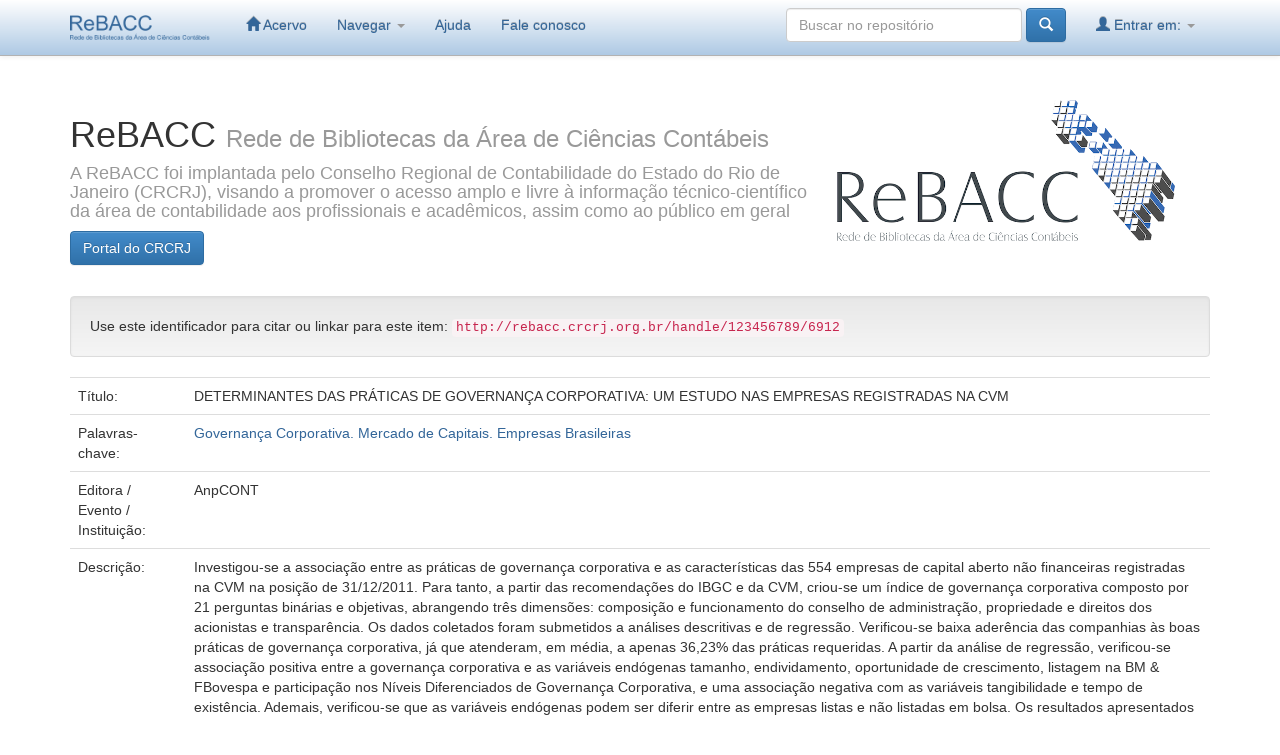

--- FILE ---
content_type: text/html;charset=UTF-8
request_url: http://rebacc.crcrj.org.br/handle/123456789/6912
body_size: 5180
content:


















<!DOCTYPE html>
<html>
    <head>
        <title>Rede de Bibliotecas da &Aacute;rea de Ci&ecirc;ncias Cont&aacute;beis: DETERMINANTES DAS PRÁTICAS DE GOVERNANÇA CORPORATIVA: UM ESTUDO NAS EMPRESAS REGISTRADAS NA CVM</title>
        <meta http-equiv="Content-Type" content="text/html; charset=UTF-8" />
        <meta name="Generator" content="DSpace 6.2" />
        <meta name="viewport" content="width=device-width, initial-scale=1.0">
        <link rel="shortcut icon" href="/favicon.ico" type="image/x-icon"/>
	    <link rel="stylesheet" href="/static/css/jquery-ui-1.10.3.custom/redmond/jquery-ui-1.10.3.custom.css" type="text/css" />
	    <link rel="stylesheet" href="/static/css/bootstrap/bootstrap.css" type="text/css" />
	    <link rel="stylesheet" href="/static/css/bootstrap/bootstrap-theme.css" type="text/css" />
	    <link rel="stylesheet" href="/static/css/bootstrap/dspace-theme.css" type="text/css" />

        <link rel="search" type="application/opensearchdescription+xml" href="/open-search/description.xml" title="DSpace"/>


<link rel="schema.DCTERMS" href="http://purl.org/dc/terms/" />
<link rel="schema.DC" href="http://purl.org/dc/elements/1.1/" />
<meta name="DC.creator" content="Mapurunga, Patrícia Vasconcelos Rocha" />
<meta name="DC.creator" content="Ponte, Vera Maria Rodrigues" />
<meta name="DC.creator" content="Oliveira, Marcelle Colares" />
<meta name="DC.date" content="2015-12-20" scheme="DCTERMS.W3CDTF" />
<meta name="DCTERMS.dateAccepted" content="2020-08-13T19:05:30Z" scheme="DCTERMS.W3CDTF" />
<meta name="DCTERMS.available" content="2020-08-13T19:05:30Z" scheme="DCTERMS.W3CDTF" />
<meta name="DC.identifier" content="http://asaa.anpcont.org.br/index.php/asaa/article/view/219" />
<meta name="DC.identifier" content="http://rebacc.crcrj.org.br/handle/123456789/6912" scheme="DCTERMS.URI" />
<meta name="DC.description" content="Investigou-se a associação entre as práticas de governança corporativa e as características das 554 empresas de capital aberto não financeiras registradas na CVM na posição de 31/12/2011. Para tanto, a partir das recomendações do IBGC e da CVM, criou-se um índice de governança corporativa composto por 21 perguntas binárias e objetivas, abrangendo três dimensões: composição e funcionamento do conselho de administração, propriedade e direitos dos acionistas e transparência. Os dados coletados foram submetidos a análises descritivas e de regressão. Verificou-se baixa aderência das companhias às boas práticas de governança corporativa, já que atenderam, em média, a apenas 36,23% das práticas requeridas. A partir da análise de regressão, verificou-se associação positiva entre a governança corporativa e as variáveis endógenas tamanho, endividamento, oportunidade de crescimento, listagem na BM &amp; FBovespa e participação nos Níveis Diferenciados de Governança Corporativa, e uma associação negativa com as variáveis tangibilidade e tempo de existência. Ademais, verificou-se que as variáveis endógenas podem ser diferir entre as empresas listas e não listadas em bolsa. Os resultados apresentados ratificam trabalhos anteriores que verificaram associação entre as práticas de governança corporativa e as características das firmas. O presente trabalho diferencia-se dos demais por analisar tanto as empresas listadas quanto as não listadas em bolsa." />
<meta name="DC.format" content="application/pdf" />
<meta name="DC.language" content="por" />
<meta name="DC.publisher" content="AnpCONT" />
<meta name="DC.relation" content="http://asaa.anpcont.org.br/index.php/asaa/article/view/219/149" />
<meta name="DC.relation" content="http://asaa.anpcont.org.br/index.php/asaa/article/downloadSuppFile/219/107" />
<meta name="DC.rights" content="Direitos autorais 2015 Advances in Scientific and Applied Accounting" />
<meta name="DC.source" content="Advances in Scientific and Applied Accounting; v. 8, n. 3 set-dez (2015); 374-395" />
<meta name="DC.source" content="1983-8611" />
<meta name="DC.subject" content="Governança Corporativa. Mercado de Capitais. Empresas Brasileiras" />
<meta name="DC.title" content="DETERMINANTES DAS PRÁTICAS DE GOVERNANÇA CORPORATIVA: UM ESTUDO NAS EMPRESAS REGISTRADAS NA CVM" />
<meta name="DC.type" content="info:eu-repo/semantics/article" />
<meta name="DC.type" content="info:eu-repo/semantics/publishedVersion" />

<meta name="citation_keywords" content="Governança Corporativa. Mercado de Capitais. Empresas Brasileiras; info:eu-repo/semantics/article; info:eu-repo/semantics/publishedVersion" />
<meta name="citation_title" content="DETERMINANTES DAS PRÁTICAS DE GOVERNANÇA CORPORATIVA: UM ESTUDO NAS EMPRESAS REGISTRADAS NA CVM" />
<meta name="citation_publisher" content="AnpCONT" />
<meta name="citation_author" content="Mapurunga, Patrícia Vasconcelos Rocha" />
<meta name="citation_author" content="Ponte, Vera Maria Rodrigues" />
<meta name="citation_author" content="Oliveira, Marcelle Colares" />
<meta name="citation_date" content="2020-08-13T19:05:30Z" />
<meta name="citation_abstract_html_url" content="http://rebacc.crcrj.org.br/handle/123456789/6912" />


        
	<script type='text/javascript' src="/static/js/jquery/jquery-1.10.2.min.js"></script>
	<script type='text/javascript' src='/static/js/jquery/jquery-ui-1.10.3.custom.min.js'></script>
	<script type='text/javascript' src='/static/js/bootstrap/bootstrap.min.js'></script>
	<script type='text/javascript' src='/static/js/holder.js'></script>
	<script type="text/javascript" src="/utils.js"></script>
    <script type="text/javascript" src="/static/js/choice-support.js"> </script>

    
    
    

<!-- HTML5 shim and Respond.js IE8 support of HTML5 elements and media queries -->
<!--[if lt IE 9]>
  <script src="/static/js/html5shiv.js"></script>
  <script src="/static/js/respond.min.js"></script>
<![endif]-->
    </head>

    
    
    <body class="undernavigation">
<a class="sr-only" href="#content">Skip navigation</a>
<header class="navbar navbar-inverse navbar-fixed-top">    
    
            <div class="container">
                























       <div class="navbar-header">
         <button type="button" class="navbar-toggle" data-toggle="collapse" data-target=".navbar-collapse">
           <span class="icon-bar"></span>
           <span class="icon-bar"></span>
           <span class="icon-bar"></span>
         </button>
         <a class="navbar-brand" href="/"><img height="25px" src="/image/crc/logo_rebacc_small.png" /></a>
       </div>
       <nav class="collapse navbar-collapse bs-navbar-collapse" role="navigation">
         <ul class="nav navbar-nav">
           <li class=""><a href="/"><span class="glyphicon glyphicon-home"></span> Acervo</a></li>
                
           <li class="dropdown">
             <a href="#" class="dropdown-toggle" data-toggle="dropdown">Navegar <b class="caret"></b></a>
             <ul class="dropdown-menu">
               <li><a href="/community-list">Comunidades e coleções</a></li>
				<li class="divider"></li>
				<li class="dropdown-header">Procurar itens por:</li>
				
				
				
				      			<li><a href="/browse?type=subject">Assunto</a></li>
					
				      			<li><a href="/browse?type=author">Todos os autores</a></li>
					
				      			<li><a href="/browse?type=institution">Instituições Cooperantes</a></li>
					
				    
				

            </ul>
          </li>
          <li class=""><script type="text/javascript">
<!-- Javascript starts here
document.write('<a href="#" onClick="var popupwin = window.open(\'/help/index.html\',\'dspacepopup\',\'height=600,width=550,resizable,scrollbars\');popupwin.focus();return false;">Ajuda<\/a>');
// -->
</script><noscript><a href="/help/index.html" target="dspacepopup">Ajuda</a></noscript></li>
          <li class=""><a href="/feedback">Fale conosco</a></li>
       </ul>
       <div class="nav navbar-nav navbar-right">
		<ul class="nav navbar-nav navbar-right">
         <li class="dropdown">
         
             <a href="#" class="dropdown-toggle" data-toggle="dropdown"><span class="glyphicon glyphicon-user"></span> Entrar em: <b class="caret"></b></a>
	             
             <ul class="dropdown-menu">
               <li><a href="/mydspace">Meu espaço</a></li>
               <li><a href="/subscribe">Receber atualizações<br/> por e-mail</a></li>
               <li><a href="/profile">Editar perfil</a></li>

		
             </ul>
           </li>
          </ul>
          
	
	<form method="get" action="/simple-search" class="navbar-form navbar-right" scope="search">
	    <div class="form-group">
          <input type="text" class="form-control" placeholder="Buscar no repositório" name="query" id="tequery" size="25"/>
        </div>
        <button type="submit" class="btn btn-primary"><span class="glyphicon glyphicon-search"></span></button>

	</form></div>
    </nav>

            </div>

</header>

<main id="content" role="main">
<div class="container banner">
	<div class="row">
		<div class="col-md-9 brand">
		<h1>ReBACC <small>Rede de Bibliotecas da Área de Ciências Contábeis</small></h1>
        <h4>A ReBACC foi implantada pelo Conselho Regional de Contabilidade do Estado do Rio de Janeiro (CRCRJ), visando a promover o acesso amplo e livre à informação técnico-científico da área de contabilidade aos profissionais e acadêmicos, assim como ao público em geral</h4> <a href="http://www.crc.org.br"><button class="btn btn-primary">Portal do CRCRJ</button></a> 
        </div>
        <div class="col-md-3"><img class="pull-right" src="/image/crc/logo_rebacc.png" width="100%">
        </div>
	</div>
</div>	
<br/>
                

<!-- div class="container">
                



  

<ol class="breadcrumb btn-success">

  <li><a href="/">Rede de Bibliotecas da &Aacute;rea de Ci&ecirc;ncias Cont&aacute;beis</a></li>

  <li><a href="/handle/123456789/69">Base Atena</a></li>

  <li><a href="/handle/123456789/2511">Revista ASAA</a></li>

</ol>

</div -->                



        
<div class="container">
		





































		
		
		
		

                
                <div class="well">Use este identificador para citar ou linkar para este item:
                <code>http://rebacc.crcrj.org.br/handle/123456789/6912</code></div>



    
    <table class="table itemDisplayTable">
<tr><td class="metadataFieldLabel dc_title">Título:&nbsp;</td><td class="metadataFieldValue dc_title">DETERMINANTES&#x20;DAS&#x20;PRÁTICAS&#x20;DE&#x20;GOVERNANÇA&#x20;CORPORATIVA:&#x20;UM&#x20;ESTUDO&#x20;NAS&#x20;EMPRESAS&#x20;REGISTRADAS&#x20;NA&#x20;CVM</td></tr>
<tr><td class="metadataFieldLabel dc_subject">Palavras-chave:&nbsp;</td><td class="metadataFieldValue dc_subject"><a class="subject"href="/browse?type=subject&amp;value=Governan%C3%A7a+Corporativa.+Mercado+de+Capitais.+Empresas+Brasileiras">Governança&#x20;Corporativa.&#x20;Mercado&#x20;de&#x20;Capitais.&#x20;Empresas&#x20;Brasileiras</a></td></tr>
<tr><td class="metadataFieldLabel dc_publisher">Editora / Evento / Instituição:&nbsp;</td><td class="metadataFieldValue dc_publisher">AnpCONT</td></tr>
<tr><td class="metadataFieldLabel dc_description">Descrição:&nbsp;</td><td class="metadataFieldValue dc_description">Investigou-se&#x20;a&#x20;associação&#x20;entre&#x20;as&#x20;práticas&#x20;de&#x20;governança&#x20;corporativa&#x20;e&#x20;as&#x20;características&#x20;das&#x20;554&#x20;empresas&#x20;de&#x20;capital&#x20;aberto&#x20;não&#x20;financeiras&#x20;registradas&#x20;na&#x20;CVM&#x20;na&#x20;posição&#x20;de&#x20;31&#x2F;12&#x2F;2011.&#x20;Para&#x20;tanto,&#x20;a&#x20;partir&#x20;das&#x20;recomendações&#x20;do&#x20;IBGC&#x20;e&#x20;da&#x20;CVM,&#x20;criou-se&#x20;um&#x20;índice&#x20;de&#x20;governança&#x20;corporativa&#x20;composto&#x20;por&#x20;21&#x20;perguntas&#x20;binárias&#x20;e&#x20;objetivas,&#x20;abrangendo&#x20;três&#x20;dimensões:&#x20;composição&#x20;e&#x20;funcionamento&#x20;do&#x20;conselho&#x20;de&#x20;administração,&#x20;propriedade&#x20;e&#x20;direitos&#x20;dos&#x20;acionistas&#x20;e&#x20;transparência.&#x20;Os&#x20;dados&#x20;coletados&#x20;foram&#x20;submetidos&#x20;a&#x20;análises&#x20;descritivas&#x20;e&#x20;de&#x20;regressão.&#x20;Verificou-se&#x20;baixa&#x20;aderência&#x20;das&#x20;companhias&#x20;às&#x20;boas&#x20;práticas&#x20;de&#x20;governança&#x20;corporativa,&#x20;já&#x20;que&#x20;atenderam,&#x20;em&#x20;média,&#x20;a&#x20;apenas&#x20;36,23%&#x20;das&#x20;práticas&#x20;requeridas.&#x20;A&#x20;partir&#x20;da&#x20;análise&#x20;de&#x20;regressão,&#x20;verificou-se&#x20;associação&#x20;positiva&#x20;entre&#x20;a&#x20;governança&#x20;corporativa&#x20;e&#x20;as&#x20;variáveis&#x20;endógenas&#x20;tamanho,&#x20;endividamento,&#x20;oportunidade&#x20;de&#x20;crescimento,&#x20;listagem&#x20;na&#x20;BM&#x20;&amp;&#x20;FBovespa&#x20;e&#x20;participação&#x20;nos&#x20;Níveis&#x20;Diferenciados&#x20;de&#x20;Governança&#x20;Corporativa,&#x20;e&#x20;uma&#x20;associação&#x20;negativa&#x20;com&#x20;as&#x20;variáveis&#x20;tangibilidade&#x20;e&#x20;tempo&#x20;de&#x20;existência.&#x20;Ademais,&#x20;verificou-se&#x20;que&#x20;as&#x20;variáveis&#x20;endógenas&#x20;podem&#x20;ser&#x20;diferir&#x20;entre&#x20;as&#x20;empresas&#x20;listas&#x20;e&#x20;não&#x20;listadas&#x20;em&#x20;bolsa.&#x20;Os&#x20;resultados&#x20;apresentados&#x20;ratificam&#x20;trabalhos&#x20;anteriores&#x20;que&#x20;verificaram&#x20;associação&#x20;entre&#x20;as&#x20;práticas&#x20;de&#x20;governança&#x20;corporativa&#x20;e&#x20;as&#x20;características&#x20;das&#x20;firmas.&#x20;O&#x20;presente&#x20;trabalho&#x20;diferencia-se&#x20;dos&#x20;demais&#x20;por&#x20;analisar&#x20;tanto&#x20;as&#x20;empresas&#x20;listadas&#x20;quanto&#x20;as&#x20;não&#x20;listadas&#x20;em&#x20;bolsa.</td></tr>
<tr><td class="metadataFieldLabel dc_identifier_uri">URI:&nbsp;</td><td class="metadataFieldValue dc_identifier_uri"><a href="http://rebacc.crcrj.org.br/handle/123456789/6912">http:&#x2F;&#x2F;rebacc.crcrj.org.br&#x2F;handle&#x2F;123456789&#x2F;6912</a></td></tr>
<tr><td class="metadataFieldLabel dc_identifier">Outros identificadores:&nbsp;</td><td class="metadataFieldValue dc_identifier">http:&#x2F;&#x2F;asaa.anpcont.org.br&#x2F;index.php&#x2F;asaa&#x2F;article&#x2F;view&#x2F;219</td></tr>
<tr><td class="metadataFieldLabel">Aparece nas coleções:</td><td class="metadataFieldValue"><a href="/handle/123456789/2511">Revista ASAA</a><br/></td></tr>
</table><br/>
<div class="panel panel-info"><div class="panel-heading">Arquivos associados a este item:</div>
<div class="panel-body">Não existem arquivos associados a este item.</div>
</div>

<div class="container row">


    <a class="btn btn-default" href="/handle/123456789/6912?mode=full">
        Mostrar registro completo do item
    </a>

    <a class="statisticsLink  btn btn-primary" href="/handle/123456789/6912/statistics">Visualizar estatísticas</a>

    

</div>
<br/>
    

<br/>
    

    <p class="submitFormHelp alert alert-info">Os itens no repositório estão protegidos por copyright, com todos os direitos reservados, salvo quando é indicado o contrário.</p>
    












            

</div>
</main>
            
             <footer class="navbar navbar-inverse navbar-bottom">
             <div id="crcfooter"  class="container text-muted">
             <table width="100%">
             <tr>
             <td align="left" width="30%">
             <span>Realização: </span> <a href="http://www.crc.org.br/index.asp" title="Conselho Regional de Contabilidade - RJ"><img
                                    src="/image/crc/logo_crcrj.png"
                                    alt="Logo CRCRJ" width="32%"/></a>
                                    
             </td>
             <td align="center justify" width="40%" >
             <span>Parcerias: </span> <a href="http://www.cfc.org.br/" title="Conselho Federal de Contabilidade"><img
                                    src="/image/crc/logo_cfc.png"
                                    alt="Logo CFC" width="20%"/></a>
                                    <a href="http://www.crcsc.org.br/" title="Conselho Regional de Contabilidade - SC"><img
                                    src="/image/crc/logo_crcsc.png"
                                    alt="Logo CRCSC" width="25%"/></a>
                                    <a href="http://www.ufrj.br/" title="Universidade Federal do Rio de Janeiro - UFRJ"><img
                                    src="/image/crc/logo_ufrj.png"
                                    alt="Logo UFRJ" width="10%"/></a>
                                    <a href="http://www.uerj.br/" title="Universidade do Estado do Rio de Janeiro - UERJ"><img
                                    src="/image/crc/logo_uerj.png"
                                    alt="Logo UERJ" width="10%"/></a>
             </td>
             <td align="right" width="30%">
             <span>Desenvolvido por: </span><a href="http://www.neki-it.com.br/" title="Neki IT" target="_blank"><img
                                    src="/image/crc/logo_neki.png"
                                    alt="Logo Neki" /></a>
             </td>
             </tr>
             </table>
			</div>
    </footer>
    </body>
</html>

